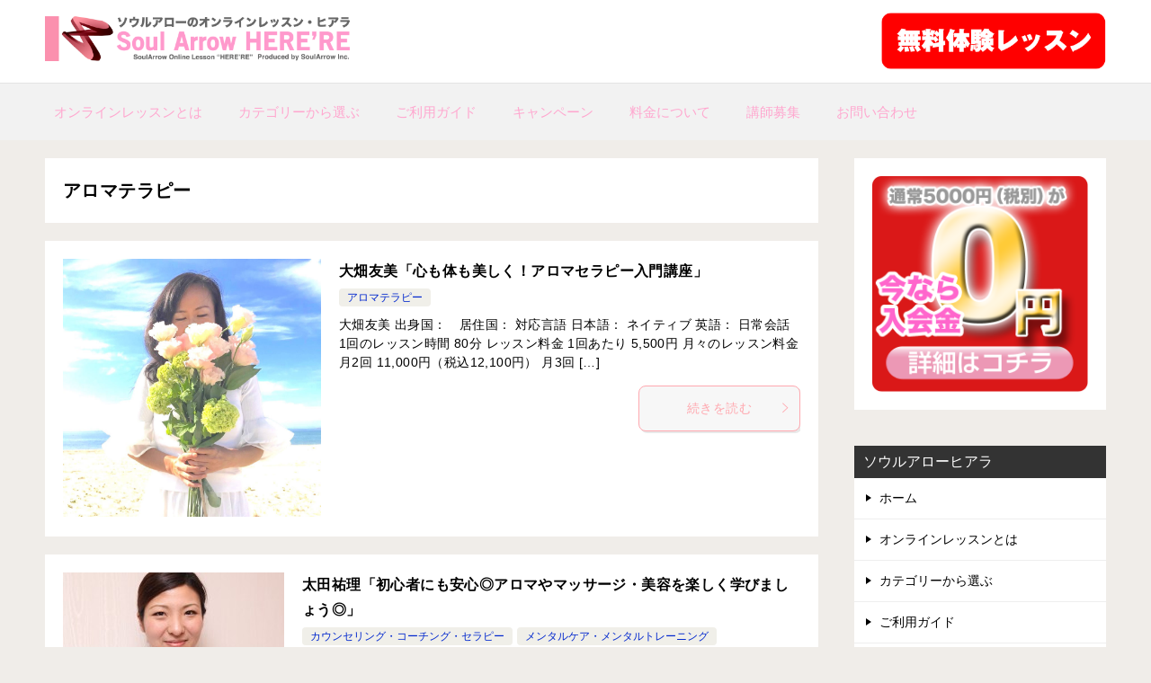

--- FILE ---
content_type: text/html; charset=UTF-8
request_url: https://herere-soularrow.net/category/%E3%82%A2%E3%83%AD%E3%83%9E%E3%83%86%E3%83%A9%E3%83%94%E3%83%BC/
body_size: 8062
content:
<!doctype html>
<html lang="ja" class="col2">
<head>
<!-- Global site tag (gtag.js) - Google Analytics -->
<script async src="https://www.googletagmanager.com/gtag/js?id=UA-5277761-25"></script>
<script>
  window.dataLayer = window.dataLayer || [];
  function gtag(){dataLayer.push(arguments);}
  gtag('js', new Date());

  gtag('config', 'UA-5277761-25');
</script>	<meta charset="UTF-8">
	<meta name="viewport" content="width=device-width, initial-scale=1">
	<link rel="profile" href="http://gmpg.org/xfn/11">

	<title>アロマテラピー ｜ 〈ヒアラ〉オンラインレッスン ソウルアロー HERE&#039;RE</title>
<meta name='robots' content='max-image-preview:large' />
    <script>
        var ajaxurl = 'https://herere-soularrow.net/wp-admin/admin-ajax.php';
        var sns_cnt = false;
            </script>
	<link rel="alternate" type="application/rss+xml" title="〈ヒアラ〉オンラインレッスン ソウルアロー HERE&#039;RE &raquo; フィード" href="https://herere-soularrow.net/feed/" />
<link rel="alternate" type="application/rss+xml" title="〈ヒアラ〉オンラインレッスン ソウルアロー HERE&#039;RE &raquo; コメントフィード" href="https://herere-soularrow.net/comments/feed/" />
<link rel="alternate" type="application/rss+xml" title="〈ヒアラ〉オンラインレッスン ソウルアロー HERE&#039;RE &raquo; アロマテラピー カテゴリーのフィード" href="https://herere-soularrow.net/category/%e3%82%a2%e3%83%ad%e3%83%9e%e3%83%bb%e5%90%84%e7%a8%ae%e7%99%82%e6%b3%95/%e3%82%a2%e3%83%ad%e3%83%9e%e3%83%86%e3%83%a9%e3%83%94%e3%83%bc/feed/" />
<link rel='stylesheet' id='wp-block-library-css' href='https://herere-soularrow.net/wp-includes/css/dist/block-library/style.min.css?ver=6.1.9' type='text/css' media='all' />
<style id='wp-block-library-inline-css' type='text/css'>
.has-text-align-justify{text-align:justify;}
</style>
<link rel='stylesheet' id='jetpack-videopress-video-block-view-css' href='https://herere-soularrow.net/wp-content/plugins/jetpack/jetpack_vendor/automattic/jetpack-videopress/build/block-editor/blocks/video/view.css?minify=false&#038;ver=34ae973733627b74a14e' type='text/css' media='all' />
<link rel='stylesheet' id='mediaelement-css' href='https://herere-soularrow.net/wp-includes/js/mediaelement/mediaelementplayer-legacy.min.css?ver=4.2.17' type='text/css' media='all' />
<link rel='stylesheet' id='wp-mediaelement-css' href='https://herere-soularrow.net/wp-includes/js/mediaelement/wp-mediaelement.min.css?ver=6.1.9' type='text/css' media='all' />
<link rel='stylesheet' id='classic-theme-styles-css' href='https://herere-soularrow.net/wp-includes/css/classic-themes.min.css?ver=1' type='text/css' media='all' />
<style id='global-styles-inline-css' type='text/css'>
body{--wp--preset--color--black: #000000;--wp--preset--color--cyan-bluish-gray: #abb8c3;--wp--preset--color--white: #ffffff;--wp--preset--color--pale-pink: #f78da7;--wp--preset--color--vivid-red: #cf2e2e;--wp--preset--color--luminous-vivid-orange: #ff6900;--wp--preset--color--luminous-vivid-amber: #fcb900;--wp--preset--color--light-green-cyan: #7bdcb5;--wp--preset--color--vivid-green-cyan: #00d084;--wp--preset--color--pale-cyan-blue: #8ed1fc;--wp--preset--color--vivid-cyan-blue: #0693e3;--wp--preset--color--vivid-purple: #9b51e0;--wp--preset--gradient--vivid-cyan-blue-to-vivid-purple: linear-gradient(135deg,rgba(6,147,227,1) 0%,rgb(155,81,224) 100%);--wp--preset--gradient--light-green-cyan-to-vivid-green-cyan: linear-gradient(135deg,rgb(122,220,180) 0%,rgb(0,208,130) 100%);--wp--preset--gradient--luminous-vivid-amber-to-luminous-vivid-orange: linear-gradient(135deg,rgba(252,185,0,1) 0%,rgba(255,105,0,1) 100%);--wp--preset--gradient--luminous-vivid-orange-to-vivid-red: linear-gradient(135deg,rgba(255,105,0,1) 0%,rgb(207,46,46) 100%);--wp--preset--gradient--very-light-gray-to-cyan-bluish-gray: linear-gradient(135deg,rgb(238,238,238) 0%,rgb(169,184,195) 100%);--wp--preset--gradient--cool-to-warm-spectrum: linear-gradient(135deg,rgb(74,234,220) 0%,rgb(151,120,209) 20%,rgb(207,42,186) 40%,rgb(238,44,130) 60%,rgb(251,105,98) 80%,rgb(254,248,76) 100%);--wp--preset--gradient--blush-light-purple: linear-gradient(135deg,rgb(255,206,236) 0%,rgb(152,150,240) 100%);--wp--preset--gradient--blush-bordeaux: linear-gradient(135deg,rgb(254,205,165) 0%,rgb(254,45,45) 50%,rgb(107,0,62) 100%);--wp--preset--gradient--luminous-dusk: linear-gradient(135deg,rgb(255,203,112) 0%,rgb(199,81,192) 50%,rgb(65,88,208) 100%);--wp--preset--gradient--pale-ocean: linear-gradient(135deg,rgb(255,245,203) 0%,rgb(182,227,212) 50%,rgb(51,167,181) 100%);--wp--preset--gradient--electric-grass: linear-gradient(135deg,rgb(202,248,128) 0%,rgb(113,206,126) 100%);--wp--preset--gradient--midnight: linear-gradient(135deg,rgb(2,3,129) 0%,rgb(40,116,252) 100%);--wp--preset--duotone--dark-grayscale: url('#wp-duotone-dark-grayscale');--wp--preset--duotone--grayscale: url('#wp-duotone-grayscale');--wp--preset--duotone--purple-yellow: url('#wp-duotone-purple-yellow');--wp--preset--duotone--blue-red: url('#wp-duotone-blue-red');--wp--preset--duotone--midnight: url('#wp-duotone-midnight');--wp--preset--duotone--magenta-yellow: url('#wp-duotone-magenta-yellow');--wp--preset--duotone--purple-green: url('#wp-duotone-purple-green');--wp--preset--duotone--blue-orange: url('#wp-duotone-blue-orange');--wp--preset--font-size--small: 13px;--wp--preset--font-size--medium: 20px;--wp--preset--font-size--large: 36px;--wp--preset--font-size--x-large: 42px;--wp--preset--spacing--20: 0.44rem;--wp--preset--spacing--30: 0.67rem;--wp--preset--spacing--40: 1rem;--wp--preset--spacing--50: 1.5rem;--wp--preset--spacing--60: 2.25rem;--wp--preset--spacing--70: 3.38rem;--wp--preset--spacing--80: 5.06rem;}:where(.is-layout-flex){gap: 0.5em;}body .is-layout-flow > .alignleft{float: left;margin-inline-start: 0;margin-inline-end: 2em;}body .is-layout-flow > .alignright{float: right;margin-inline-start: 2em;margin-inline-end: 0;}body .is-layout-flow > .aligncenter{margin-left: auto !important;margin-right: auto !important;}body .is-layout-constrained > .alignleft{float: left;margin-inline-start: 0;margin-inline-end: 2em;}body .is-layout-constrained > .alignright{float: right;margin-inline-start: 2em;margin-inline-end: 0;}body .is-layout-constrained > .aligncenter{margin-left: auto !important;margin-right: auto !important;}body .is-layout-constrained > :where(:not(.alignleft):not(.alignright):not(.alignfull)){max-width: var(--wp--style--global--content-size);margin-left: auto !important;margin-right: auto !important;}body .is-layout-constrained > .alignwide{max-width: var(--wp--style--global--wide-size);}body .is-layout-flex{display: flex;}body .is-layout-flex{flex-wrap: wrap;align-items: center;}body .is-layout-flex > *{margin: 0;}:where(.wp-block-columns.is-layout-flex){gap: 2em;}.has-black-color{color: var(--wp--preset--color--black) !important;}.has-cyan-bluish-gray-color{color: var(--wp--preset--color--cyan-bluish-gray) !important;}.has-white-color{color: var(--wp--preset--color--white) !important;}.has-pale-pink-color{color: var(--wp--preset--color--pale-pink) !important;}.has-vivid-red-color{color: var(--wp--preset--color--vivid-red) !important;}.has-luminous-vivid-orange-color{color: var(--wp--preset--color--luminous-vivid-orange) !important;}.has-luminous-vivid-amber-color{color: var(--wp--preset--color--luminous-vivid-amber) !important;}.has-light-green-cyan-color{color: var(--wp--preset--color--light-green-cyan) !important;}.has-vivid-green-cyan-color{color: var(--wp--preset--color--vivid-green-cyan) !important;}.has-pale-cyan-blue-color{color: var(--wp--preset--color--pale-cyan-blue) !important;}.has-vivid-cyan-blue-color{color: var(--wp--preset--color--vivid-cyan-blue) !important;}.has-vivid-purple-color{color: var(--wp--preset--color--vivid-purple) !important;}.has-black-background-color{background-color: var(--wp--preset--color--black) !important;}.has-cyan-bluish-gray-background-color{background-color: var(--wp--preset--color--cyan-bluish-gray) !important;}.has-white-background-color{background-color: var(--wp--preset--color--white) !important;}.has-pale-pink-background-color{background-color: var(--wp--preset--color--pale-pink) !important;}.has-vivid-red-background-color{background-color: var(--wp--preset--color--vivid-red) !important;}.has-luminous-vivid-orange-background-color{background-color: var(--wp--preset--color--luminous-vivid-orange) !important;}.has-luminous-vivid-amber-background-color{background-color: var(--wp--preset--color--luminous-vivid-amber) !important;}.has-light-green-cyan-background-color{background-color: var(--wp--preset--color--light-green-cyan) !important;}.has-vivid-green-cyan-background-color{background-color: var(--wp--preset--color--vivid-green-cyan) !important;}.has-pale-cyan-blue-background-color{background-color: var(--wp--preset--color--pale-cyan-blue) !important;}.has-vivid-cyan-blue-background-color{background-color: var(--wp--preset--color--vivid-cyan-blue) !important;}.has-vivid-purple-background-color{background-color: var(--wp--preset--color--vivid-purple) !important;}.has-black-border-color{border-color: var(--wp--preset--color--black) !important;}.has-cyan-bluish-gray-border-color{border-color: var(--wp--preset--color--cyan-bluish-gray) !important;}.has-white-border-color{border-color: var(--wp--preset--color--white) !important;}.has-pale-pink-border-color{border-color: var(--wp--preset--color--pale-pink) !important;}.has-vivid-red-border-color{border-color: var(--wp--preset--color--vivid-red) !important;}.has-luminous-vivid-orange-border-color{border-color: var(--wp--preset--color--luminous-vivid-orange) !important;}.has-luminous-vivid-amber-border-color{border-color: var(--wp--preset--color--luminous-vivid-amber) !important;}.has-light-green-cyan-border-color{border-color: var(--wp--preset--color--light-green-cyan) !important;}.has-vivid-green-cyan-border-color{border-color: var(--wp--preset--color--vivid-green-cyan) !important;}.has-pale-cyan-blue-border-color{border-color: var(--wp--preset--color--pale-cyan-blue) !important;}.has-vivid-cyan-blue-border-color{border-color: var(--wp--preset--color--vivid-cyan-blue) !important;}.has-vivid-purple-border-color{border-color: var(--wp--preset--color--vivid-purple) !important;}.has-vivid-cyan-blue-to-vivid-purple-gradient-background{background: var(--wp--preset--gradient--vivid-cyan-blue-to-vivid-purple) !important;}.has-light-green-cyan-to-vivid-green-cyan-gradient-background{background: var(--wp--preset--gradient--light-green-cyan-to-vivid-green-cyan) !important;}.has-luminous-vivid-amber-to-luminous-vivid-orange-gradient-background{background: var(--wp--preset--gradient--luminous-vivid-amber-to-luminous-vivid-orange) !important;}.has-luminous-vivid-orange-to-vivid-red-gradient-background{background: var(--wp--preset--gradient--luminous-vivid-orange-to-vivid-red) !important;}.has-very-light-gray-to-cyan-bluish-gray-gradient-background{background: var(--wp--preset--gradient--very-light-gray-to-cyan-bluish-gray) !important;}.has-cool-to-warm-spectrum-gradient-background{background: var(--wp--preset--gradient--cool-to-warm-spectrum) !important;}.has-blush-light-purple-gradient-background{background: var(--wp--preset--gradient--blush-light-purple) !important;}.has-blush-bordeaux-gradient-background{background: var(--wp--preset--gradient--blush-bordeaux) !important;}.has-luminous-dusk-gradient-background{background: var(--wp--preset--gradient--luminous-dusk) !important;}.has-pale-ocean-gradient-background{background: var(--wp--preset--gradient--pale-ocean) !important;}.has-electric-grass-gradient-background{background: var(--wp--preset--gradient--electric-grass) !important;}.has-midnight-gradient-background{background: var(--wp--preset--gradient--midnight) !important;}.has-small-font-size{font-size: var(--wp--preset--font-size--small) !important;}.has-medium-font-size{font-size: var(--wp--preset--font-size--medium) !important;}.has-large-font-size{font-size: var(--wp--preset--font-size--large) !important;}.has-x-large-font-size{font-size: var(--wp--preset--font-size--x-large) !important;}
.wp-block-navigation a:where(:not(.wp-element-button)){color: inherit;}
:where(.wp-block-columns.is-layout-flex){gap: 2em;}
.wp-block-pullquote{font-size: 1.5em;line-height: 1.6;}
</style>
<link rel='stylesheet' id='contact-form-7-css' href='https://herere-soularrow.net/wp-content/plugins/contact-form-7/includes/css/styles.css?ver=5.7.7' type='text/css' media='all' />
<link rel='stylesheet' id='whats-new-style-css' href='https://herere-soularrow.net/wp-content/plugins/whats-new-genarator/whats-new.css?ver=2.0.2' type='text/css' media='all' />
<link rel='stylesheet' id='wp-show-posts-css' href='https://herere-soularrow.net/wp-content/plugins/wp-show-posts/css/wp-show-posts-min.css?ver=1.1.6' type='text/css' media='all' />
<link rel='stylesheet' id='keni-style-css' href='https://herere-soularrow.net/wp-content/themes/keni80_wp_standard_all_202010161810/style.css?ver=6.1.9' type='text/css' media='all' />
<link rel='stylesheet' id='keni_base-css' href='https://herere-soularrow.net/wp-content/themes/keni80_wp_standard_all_202010161810/base.css?ver=6.1.9' type='text/css' media='all' />
<link rel='stylesheet' id='keni-advanced-css' href='https://herere-soularrow.net/wp-content/themes/keni80_wp_standard_all_202010161810/advanced.css?ver=6.1.9' type='text/css' media='all' />
<link rel='stylesheet' id='keni_base_default-css' href='https://herere-soularrow.net/wp-content/themes/keni80_wp_standard_all_202010161810/default-style.css?ver=6.1.9' type='text/css' media='all' />
<link rel='stylesheet' id='newpost-catch-css' href='https://herere-soularrow.net/wp-content/plugins/newpost-catch/style.css?ver=6.1.9' type='text/css' media='all' />
<link rel='stylesheet' id='jetpack_css-css' href='https://herere-soularrow.net/wp-content/plugins/jetpack/css/jetpack.css?ver=12.5.1' type='text/css' media='all' />
<link rel="canonical" href="https://herere-soularrow.net/category/%e3%82%a2%e3%83%ad%e3%83%9e%e3%83%bb%e5%90%84%e7%a8%ae%e7%99%82%e6%b3%95/%e3%82%a2%e3%83%ad%e3%83%9e%e3%83%86%e3%83%a9%e3%83%94%e3%83%bc/" />
<link rel="EditURI" type="application/rsd+xml" title="RSD" href="https://herere-soularrow.net/xmlrpc.php?rsd" />
<meta name="description" content="〈ヒアラ〉オンラインレッスン ソウルアロー HERE&#039;REの「アロマテラピー」の記事一覧です。どこからでもビデオ通話でレッスンが受けられる、ソウルアローオンラインレッスン・ヒアラ HERE&#039;RE">
        <!--OGP-->
		<meta property="og:type" content="article" />
<meta property="og:url" content="https://herere-soularrow.net/category/%e3%82%a2%e3%83%ad%e3%83%9e%e3%83%bb%e5%90%84%e7%a8%ae%e7%99%82%e6%b3%95/%e3%82%a2%e3%83%ad%e3%83%9e%e3%83%86%e3%83%a9%e3%83%94%e3%83%bc/" />
        <meta property="og:title" content="アロマテラピー"/>
        <meta property="og:description" content="〈ヒアラ〉オンラインレッスン ソウルアロー HERE&#039;REの「アロマテラピー」の記事一覧です。どこからでもビデオ通話でレッスンが受けられる、ソウルアローオンラインレッスン・ヒアラ HERE&#039;RE">
        <meta property="og:site_name" content="〈ヒアラ〉オンラインレッスン ソウルアロー HERE&#039;RE">
        <meta property="og:image" content="">
		        <meta property="og:locale" content="ja_JP">
		        <!--OGP-->
		            <!-- Twitter Cards -->
			                    <meta name="twitter:card" content="summary_large_image"/>
                    <meta name="twitter:title" content="アロマテラピー"/>
                    <meta name="twitter:description" content="〈ヒアラ〉オンラインレッスン ソウルアロー HERE&#039;REの「アロマテラピー」の記事一覧です。どこからでもビデオ通話でレッスンが受けられる、ソウルアローオンラインレッスン・ヒアラ HERE&#039;RE"/>
            <!--/Twitter Cards-->
			
<!-- Jetpack Open Graph Tags -->
<meta property="og:type" content="website" />
<meta property="og:title" content="アロマテラピー ｜ 〈ヒアラ〉オンラインレッスン ソウルアロー HERE&#039;RE" />
<meta property="og:url" content="https://herere-soularrow.net/category/%e3%82%a2%e3%83%ad%e3%83%9e%e3%83%bb%e5%90%84%e7%a8%ae%e7%99%82%e6%b3%95/%e3%82%a2%e3%83%ad%e3%83%9e%e3%83%86%e3%83%a9%e3%83%94%e3%83%bc/" />
<meta property="og:site_name" content="〈ヒアラ〉オンラインレッスン ソウルアロー HERE&#039;RE" />
<meta property="og:image" content="https://herere-soularrow.net/wp-content/uploads/0693a4dfb2d7f3ac34310a95e9c1414d.jpg" />
<meta property="og:image:width" content="500" />
<meta property="og:image:height" content="500" />
<meta property="og:image:alt" content="" />
<meta property="og:locale" content="ja_JP" />
<meta name="twitter:creator" content="@hereresoularrow" />

<!-- End Jetpack Open Graph Tags -->
<link rel="icon" href="https://herere-soularrow.net/wp-content/uploads/0693a4dfb2d7f3ac34310a95e9c1414d-300x300.jpg" sizes="32x32" />
<link rel="icon" href="https://herere-soularrow.net/wp-content/uploads/0693a4dfb2d7f3ac34310a95e9c1414d-300x300.jpg" sizes="192x192" />
<link rel="apple-touch-icon" href="https://herere-soularrow.net/wp-content/uploads/0693a4dfb2d7f3ac34310a95e9c1414d-300x300.jpg" />
<meta name="msapplication-TileImage" content="https://herere-soularrow.net/wp-content/uploads/0693a4dfb2d7f3ac34310a95e9c1414d-300x300.jpg" />
</head>

<body class="archive category category-90 wp-custom-logo"><!--ページの属性-->

<div id="top" class="keni-container">

<!--▼▼ ヘッダー ▼▼-->
<div class="keni-header_wrap">
	<div class="keni-header_outer">
		
		<header class="keni-header keni-header_col1">
			<div class="keni-header_inner">

							<p class="site-title"><a href="https://herere-soularrow.net/" rel="home"><img src="https://herere-soularrow.net/wp-content/uploads/2014/11/hrere_logo.png" alt="〈ヒアラ〉オンラインレッスン ソウルアロー HERE&#039;RE"width='1100' height='180'></a></p>
			
			<div class="keni-header_cont">
			<p class="tel-number">
<a href="/contact_01/"><img src="/wp-content/uploads/2014/12/contact.png" alt="" width="250" /></a></p>			</div>

			</div><!--keni-header_inner-->
		</header><!--keni-header-->	</div><!--keni-header_outer-->
</div><!--keni-header_wrap-->
<!--▲▲ ヘッダー ▲▲-->

<div id="click-space"></div>

<!--▼▼ グローバルナビ ▼▼-->
<div class="keni-gnav_wrap">
	<div class="keni-gnav_outer">
		<nav class="keni-gnav">
			<div class="keni-gnav_inner">

				<ul id="menu" class="keni-gnav_cont">
				<li id="menu-item-94" class="menu-item menu-item-type-post_type menu-item-object-page menu-item-94"><a href="https://herere-soularrow.net/%e3%82%aa%e3%83%b3%e3%83%a9%e3%82%a4%e3%83%b3%e3%83%ac%e3%83%83%e3%82%b9%e3%83%b3%e3%81%a8%e3%81%af/">オンラインレッスンとは</a></li>
<li id="menu-item-97" class="menu-item menu-item-type-post_type menu-item-object-page menu-item-97"><a href="https://herere-soularrow.net/%e3%82%ab%e3%83%86%e3%82%b4%e3%83%aa%e3%83%bc%e3%81%8b%e3%82%89%e9%81%b8%e3%81%b6/">カテゴリーから選ぶ</a></li>
<li id="menu-item-96" class="menu-item menu-item-type-post_type menu-item-object-page menu-item-96"><a href="https://herere-soularrow.net/%e3%81%94%e5%88%a9%e7%94%a8%e3%82%ac%e3%82%a4%e3%83%89/">ご利用ガイド</a></li>
<li id="menu-item-92" class="menu-item menu-item-type-post_type menu-item-object-page menu-item-92"><a href="https://herere-soularrow.net/%e3%82%ad%e3%83%a3%e3%83%b3%e3%83%9a%e3%83%bc%e3%83%b3/">キャンペーン</a></li>
<li id="menu-item-93" class="menu-item menu-item-type-post_type menu-item-object-page menu-item-93"><a href="https://herere-soularrow.net/%e6%96%99%e9%87%91/">料金について</a></li>
<li id="menu-item-620" class="menu-item menu-item-type-post_type menu-item-object-page menu-item-620"><a href="https://herere-soularrow.net/%e8%ac%9b%e5%b8%ab%e5%8b%9f%e9%9b%86%e6%b1%82%e4%ba%ba%e3%81%a8%e6%8e%a1%e7%94%a8%e3%81%ab%e3%81%a4%e3%81%84%e3%81%a6/">講師募集</a></li>
<li id="menu-item-95" class="menu-item menu-item-type-post_type menu-item-object-page menu-item-95"><a href="https://herere-soularrow.net/contact_01/">お問い合わせ</a></li>
				<li class="menu-search"><div class="search-box">
	<form role="search" method="get" id="keni_search" class="searchform" action="https://herere-soularrow.net/">
		<input type="text" value="" name="s"><button class="btn-search"><img src="https://herere-soularrow.net/wp-content/themes/keni80_wp_standard_all_202010161810/images/icon/search_black.svg" width="18" height="18" alt="検索"></button>
	</form>
</div></li>
				</ul>
			</div>
			<div class="keni-gnav_btn_wrap">
				<div class="keni-gnav_btn"><span class="keni-gnav_btn_icon-open"></span></div>
			</div>
		</nav>
	</div>
</div>



<div class="keni-main_wrap">
	<div class="keni-main_outer">
		<!--▼▼ メインコンテンツ ▼▼-->
		<main id="main" class="keni-main">
			<div class="keni-main_inner">
				<div class="archive_title_wrap">
					<h1 class="archive_title">アロマテラピー</h1>				</div>

				<aside class="free-area free-area_before-title">
									</aside><!-- #secondary -->

												
										<div class="keni-section_wrap keni-section_wrap_style02"><div class="keni-section"><div class="entry-list entry-list_style01">
<article id="post-2953" class="post-2953 post type-post status-publish format-standard has-post-thumbnail category-90 entry-list_item">
	<div class="entry">
		<figure class="entry_thumb">
			<a href="https://herere-soularrow.net/%e5%a4%a7%e7%95%91%e5%8f%8b%e7%be%8e/">
								<img width="922" height="922" src="https://herere-soularrow.net/wp-content/uploads/oohatayumi.jpg" class="attachment-post-thumbnail size-post-thumbnail wp-post-image" alt="" decoding="async" loading="lazy" srcset="https://herere-soularrow.net/wp-content/uploads/oohatayumi.jpg 922w, https://herere-soularrow.net/wp-content/uploads/oohatayumi-300x300.jpg 300w, https://herere-soularrow.net/wp-content/uploads/oohatayumi-768x768.jpg 768w" sizes="(max-width: 922px) 100vw, 922px" />								</a>
		</figure>
		<div class="entry_inner">
			<h2 class="entry_title"><a href="https://herere-soularrow.net/%e5%a4%a7%e7%95%91%e5%8f%8b%e7%be%8e/">大畑友美「心も体も美しく！アロマセラピー入門講座」</a></h2>
			<div class="entry_status">
		<ul class="entry_category">
		<li class="entry_category_item %e3%82%a2%e3%83%ad%e3%83%9e%e3%83%86%e3%83%a9%e3%83%94%e3%83%bc" style="background-color: #f0efe9;"><a href="https://herere-soularrow.net/category/%e3%82%a2%e3%83%ad%e3%83%9e%e3%83%bb%e5%90%84%e7%a8%ae%e7%99%82%e6%b3%95/%e3%82%a2%e3%83%ad%e3%83%9e%e3%83%86%e3%83%a9%e3%83%94%e3%83%bc/" style="color: #0329ce;">アロマテラピー</a></li>	</ul>
</div>
			<div class="entry_description">
			大畑友美 出身国：　居住国： 対応言語 日本語： ネイティブ 英語： 日常会話 1回のレッスン時間 80分 レッスン料金 1回あたり 5,500円 月々のレッスン料金 月2回 11,000円（税込12,100円） 月3回 [&hellip;]			</div>
			<div class="ently_read-more">
				<a href="https://herere-soularrow.net/%e5%a4%a7%e7%95%91%e5%8f%8b%e7%be%8e/" class="btn dir-arw_r"><span class="icon_arrow_s_right"></span>続きを読む</a>
			</div>
		</div>
			</div>
</article>

<article id="post-593" class="post-593 post type-post status-publish format-standard has-post-thumbnail category-85 category-87 category-89 category-90 category-91 category-92 entry-list_item">
	<div class="entry">
		<figure class="entry_thumb">
			<a href="https://herere-soularrow.net/%e5%a4%aa%e7%94%b0%e7%a5%90%e7%90%86/">
								<img width="246" height="200" src="https://herere-soularrow.net/wp-content/uploads/2015/02/27586eb7e9b1066cc4ea2f02c8cc1261-246x200.jpg" class="attachment-post-thumbnail size-post-thumbnail wp-post-image" alt="" decoding="async" loading="lazy" />								</a>
		</figure>
		<div class="entry_inner">
			<h2 class="entry_title"><a href="https://herere-soularrow.net/%e5%a4%aa%e7%94%b0%e7%a5%90%e7%90%86/">太田祐理「初心者にも安心◎アロマやマッサージ・美容を楽しく学びましょう◎」</a></h2>
			<div class="entry_status">
		<ul class="entry_category">
		<li class="entry_category_item %e3%82%ab%e3%82%a6%e3%83%b3%e3%82%bb%e3%83%aa%e3%83%b3%e3%82%b0%e3%83%bb%e3%82%b3%e3%83%bc%e3%83%81%e3%83%b3%e3%82%b0%e3%83%bb%e3%82%bb%e3%83%a9%e3%83%94%e3%83%bc" style="background-color: #f0efe9;"><a href="https://herere-soularrow.net/category/%e3%82%ab%e3%82%a6%e3%83%b3%e3%82%bb%e3%83%aa%e3%83%b3%e3%82%b0%e3%83%bb%e3%82%b3%e3%83%bc%e3%83%81%e3%83%b3%e3%82%b0%e3%83%bb%e3%82%bb%e3%83%a9%e3%83%94%e3%83%bc/" style="color: #0329ce;">カウンセリング・コーチング・セラピー</a></li><li class="entry_category_item %e3%83%a1%e3%83%b3%e3%82%bf%e3%83%ab%e3%82%b1%e3%82%a2%e3%83%bb%e3%83%a1%e3%83%b3%e3%82%bf%e3%83%ab%e3%83%88%e3%83%ac%e3%83%bc%e3%83%8b%e3%83%b3%e3%82%b0" style="background-color: #f0efe9;"><a href="https://herere-soularrow.net/category/%e3%82%ab%e3%82%a6%e3%83%b3%e3%82%bb%e3%83%aa%e3%83%b3%e3%82%b0%e3%83%bb%e3%82%b3%e3%83%bc%e3%83%81%e3%83%b3%e3%82%b0%e3%83%bb%e3%82%bb%e3%83%a9%e3%83%94%e3%83%bc/%e3%83%a1%e3%83%b3%e3%82%bf%e3%83%ab%e3%82%b1%e3%82%a2%e3%83%bb%e3%83%a1%e3%83%b3%e3%82%bf%e3%83%ab%e3%83%88%e3%83%ac%e3%83%bc%e3%83%8b%e3%83%b3%e3%82%b0/" style="color: #0329ce;">メンタルケア・メンタルトレーニング</a></li><li class="entry_category_item %e3%82%a2%e3%83%ad%e3%83%9e%e3%83%bb%e5%90%84%e7%a8%ae%e7%99%82%e6%b3%95" style="background-color: #f0efe9;"><a href="https://herere-soularrow.net/category/%e3%82%a2%e3%83%ad%e3%83%9e%e3%83%bb%e5%90%84%e7%a8%ae%e7%99%82%e6%b3%95/" style="color: #0329ce;">アロマ・各種療法</a></li><li class="entry_category_item %e3%82%a2%e3%83%ad%e3%83%9e%e3%83%86%e3%83%a9%e3%83%94%e3%83%bc" style="background-color: #f0efe9;"><a href="https://herere-soularrow.net/category/%e3%82%a2%e3%83%ad%e3%83%9e%e3%83%bb%e5%90%84%e7%a8%ae%e7%99%82%e6%b3%95/%e3%82%a2%e3%83%ad%e3%83%9e%e3%83%86%e3%83%a9%e3%83%94%e3%83%bc/" style="color: #0329ce;">アロマテラピー</a></li><li class="entry_category_item %e3%82%a8%e3%82%b9%e3%83%86%e3%83%bb%e7%be%8e%e5%ae%b9" style="background-color: #f0efe9;"><a href="https://herere-soularrow.net/category/%e3%82%a8%e3%82%b9%e3%83%86%e3%83%bb%e7%be%8e%e5%ae%b9/" style="color: #0329ce;">エステ・美容</a></li><li class="entry_category_item %e3%82%a8%e3%82%b9%e3%83%86%e3%83%86%e3%82%a3%e3%82%b7%e3%83%a3%e3%83%b3" style="background-color: #f0efe9;"><a href="https://herere-soularrow.net/category/%e3%82%a8%e3%82%b9%e3%83%86%e3%83%bb%e7%be%8e%e5%ae%b9/%e3%82%a8%e3%82%b9%e3%83%86%e3%83%86%e3%82%a3%e3%82%b7%e3%83%a3%e3%83%b3/" style="color: #0329ce;">エステティシャン</a></li>	</ul>
</div>
			<div class="entry_description">
			太田祐理 出身国：　居住国： 対応言語 日本語： ネイティブ 1回のレッスン時間 30分 レッスン料金 1回あたり 3,000円 月々のレッスン料金 月2回 6,000円 月3回 9,000円 月4回 12,000円 月 [&hellip;]			</div>
			<div class="ently_read-more">
				<a href="https://herere-soularrow.net/%e5%a4%aa%e7%94%b0%e7%a5%90%e7%90%86/" class="btn dir-arw_r"><span class="icon_arrow_s_right"></span>続きを読む</a>
			</div>
		</div>
			</div>
</article>
</div></div></div>
			<aside class="free-area free-area_after-cont">
							</aside><!-- #secondary -->
		</div><!--keni-main_inner-->
	</main><!--keni-main-->


<aside id="secondary" class="keni-sub">
	<div id="text-2" class="keni-section_wrap widget widget_text"><section class="keni-section">			<div class="textwidget"><a href="/キャンペーン/"><img src="/wp-content/uploads/2014/11/muryoucamp2.png" alt="キャンペーン" width="100%"  class="alignnone size-full wp-image-443" /></a></div>
		</section></div><div id="nav_menu-2" class="keni-section_wrap widget widget_nav_menu"><section class="keni-section"><h3 class="sub-section_title">ソウルアローヒアラ</h3><div class="menu-%e3%83%95%e3%83%83%e3%82%bf%e3%83%bc%e3%83%a1%e3%83%8b%e3%83%a5%e3%83%bc-container"><ul id="menu-%e3%83%95%e3%83%83%e3%82%bf%e3%83%bc%e3%83%a1%e3%83%8b%e3%83%a5%e3%83%bc" class="menu"><li id="menu-item-251" class="menu-item menu-item-type-custom menu-item-object-custom menu-item-home menu-item-251"><a href="http://herere-soularrow.net/">ホーム</a></li>
<li id="menu-item-255" class="menu-item menu-item-type-post_type menu-item-object-page menu-item-255"><a href="https://herere-soularrow.net/%e3%82%aa%e3%83%b3%e3%83%a9%e3%82%a4%e3%83%b3%e3%83%ac%e3%83%83%e3%82%b9%e3%83%b3%e3%81%a8%e3%81%af/">オンラインレッスンとは</a></li>
<li id="menu-item-252" class="menu-item menu-item-type-post_type menu-item-object-page menu-item-252"><a href="https://herere-soularrow.net/%e3%82%ab%e3%83%86%e3%82%b4%e3%83%aa%e3%83%bc%e3%81%8b%e3%82%89%e9%81%b8%e3%81%b6/">カテゴリーから選ぶ</a></li>
<li id="menu-item-256" class="menu-item menu-item-type-post_type menu-item-object-page menu-item-256"><a href="https://herere-soularrow.net/%e3%81%94%e5%88%a9%e7%94%a8%e3%82%ac%e3%82%a4%e3%83%89/">ご利用ガイド</a></li>
<li id="menu-item-253" class="menu-item menu-item-type-post_type menu-item-object-page menu-item-253"><a href="https://herere-soularrow.net/%e3%82%ad%e3%83%a3%e3%83%b3%e3%83%9a%e3%83%bc%e3%83%b3/">キャンペーン</a></li>
<li id="menu-item-254" class="menu-item menu-item-type-post_type menu-item-object-page menu-item-254"><a href="https://herere-soularrow.net/%e6%96%99%e9%87%91/">料金について</a></li>
<li id="menu-item-257" class="menu-item menu-item-type-post_type menu-item-object-page menu-item-257"><a href="https://herere-soularrow.net/%e4%bc%9a%e7%a4%be%e6%a6%82%e8%a6%81/">会社概要</a></li>
<li id="menu-item-258" class="menu-item menu-item-type-post_type menu-item-object-page menu-item-258"><a href="https://herere-soularrow.net/%e8%ac%9b%e5%b8%ab%e5%8b%9f%e9%9b%86%e6%b1%82%e4%ba%ba%e3%81%a8%e6%8e%a1%e7%94%a8%e3%81%ab%e3%81%a4%e3%81%84%e3%81%a6/">講師募集 求人と採用について</a></li>
<li id="menu-item-259" class="menu-item menu-item-type-post_type menu-item-object-page menu-item-259"><a href="https://herere-soularrow.net/contact_01/">お問い合わせ</a></li>
</ul></div></section></div><div id="nav_menu-3" class="keni-section_wrap widget widget_nav_menu"><section class="keni-section"><h3 class="sub-section_title">カテゴリーから選ぶ</h3><div class="menu-%e3%82%ab%e3%83%86%e3%82%b4%e3%83%aa%e3%83%bc%e3%81%8b%e3%82%89%e9%81%b8%e3%81%b6-container"><ul id="menu-%e3%82%ab%e3%83%86%e3%82%b4%e3%83%aa%e3%83%bc%e3%81%8b%e3%82%89%e9%81%b8%e3%81%b6" class="menu"><li id="menu-item-705" class="menu-item menu-item-type-taxonomy menu-item-object-category menu-item-705"><a href="https://herere-soularrow.net/category/%e9%9f%b3%e6%a5%bd/">音楽</a></li>
<li id="menu-item-706" class="menu-item menu-item-type-taxonomy menu-item-object-category menu-item-706"><a href="https://herere-soularrow.net/category/%e7%b5%b5%e7%94%bb%e3%83%bb%e3%83%9a%e3%82%a4%e3%83%b3%e3%83%88/">絵画・ペイント</a></li>
<li id="menu-item-707" class="menu-item menu-item-type-taxonomy menu-item-object-category menu-item-707"><a href="https://herere-soularrow.net/category/%e7%bf%92%e5%ad%97/">習字</a></li>
<li id="menu-item-701" class="menu-item menu-item-type-taxonomy menu-item-object-category menu-item-701"><a href="https://herere-soularrow.net/category/%e3%83%98%e3%82%a2%e3%83%a1%e3%82%a4%e3%82%af/">ヘアメイク</a></li>
<li id="menu-item-699" class="menu-item menu-item-type-taxonomy menu-item-object-category menu-item-699"><a href="https://herere-soularrow.net/category/%e5%a4%96%e5%9b%bd%e8%aa%9e/">外国語</a></li>
<li id="menu-item-700" class="menu-item menu-item-type-taxonomy menu-item-object-category menu-item-700"><a href="https://herere-soularrow.net/category/%e3%83%93%e3%82%b8%e3%83%8d%e3%82%b9%e3%82%b9%e3%82%ad%e3%83%ab/">ビジネススキル</a></li>
<li id="menu-item-704" class="menu-item menu-item-type-taxonomy menu-item-object-category menu-item-704"><a href="https://herere-soularrow.net/category/%e3%82%ab%e3%82%a6%e3%83%b3%e3%82%bb%e3%83%aa%e3%83%b3%e3%82%b0%e3%83%bb%e3%82%b3%e3%83%bc%e3%83%81%e3%83%b3%e3%82%b0%e3%83%bb%e3%82%bb%e3%83%a9%e3%83%94%e3%83%bc/">カウンセリング･コーチング･セラピー</a></li>
<li id="menu-item-702" class="menu-item menu-item-type-taxonomy menu-item-object-category current-category-ancestor menu-item-702"><a href="https://herere-soularrow.net/category/%e3%82%a2%e3%83%ad%e3%83%9e%e3%83%bb%e5%90%84%e7%a8%ae%e7%99%82%e6%b3%95/">アロマ・各種療法</a></li>
<li id="menu-item-703" class="menu-item menu-item-type-taxonomy menu-item-object-category menu-item-703"><a href="https://herere-soularrow.net/category/%e3%82%a8%e3%82%b9%e3%83%86%e3%83%bb%e7%be%8e%e5%ae%b9/">エステ・美容</a></li>
<li id="menu-item-1558" class="menu-item menu-item-type-taxonomy menu-item-object-category menu-item-1558"><a href="https://herere-soularrow.net/category/%e3%83%9c%e3%83%87%e3%82%a3%e3%83%a1%e3%83%b3%e3%83%86%e3%83%8a%e3%83%b3%e3%82%b9/">ボディメンテナンス</a></li>
<li id="menu-item-808" class="menu-item menu-item-type-taxonomy menu-item-object-category menu-item-808"><a href="https://herere-soularrow.net/category/it%e3%83%bb%e3%82%b3%e3%83%b3%e3%83%94%e3%83%a5%e3%83%bc%e3%82%bf%e3%83%bc/">IT・コンピューター</a></li>
<li id="menu-item-1066" class="menu-item menu-item-type-taxonomy menu-item-object-category menu-item-1066"><a href="https://herere-soularrow.net/category/%e3%83%80%e3%83%b3%e3%82%b9/">ダンス</a></li>
</ul></div></section></div><div id="text-3" class="keni-section_wrap widget widget_text"><section class="keni-section"><h3 class="sub-section_title">お問い合わせ</h3>			<div class="textwidget"><p class="otoiawase"><a title="お問い合わせ" href="/contact_01/">お問い合わせ</a></p>

<br/>

ソウルアロー《ヒアラ》<br/ >
レッスン事務局</div>
		</section></div><div id="media_image-2" class="keni-section_wrap widget widget_media_image"><section class="keni-section"><h3 class="sub-section_title">ソウルアロー〈ヒアラ〉</h3><img width="165" height="165" src="https://herere-soularrow.net/wp-content/uploads/2014/11/hererebox.png" class="image wp-image-367 alignnone attachment-165x173 size-165x173" alt="" decoding="async" loading="lazy" style="max-width: 100%; height: auto;" srcset="https://herere-soularrow.net/wp-content/uploads/2014/11/hererebox.png 422w, https://herere-soularrow.net/wp-content/uploads/2014/11/hererebox-150x150.png 150w, https://herere-soularrow.net/wp-content/uploads/2014/11/hererebox-300x300.png 300w, https://herere-soularrow.net/wp-content/uploads/2014/11/hererebox-60x60.png 60w" sizes="(max-width: 165px) 100vw, 165px" /></section></div><div id="search-2" class="keni-section_wrap widget widget_search"><section class="keni-section"><div class="search-box">
	<form role="search" method="get" id="keni_search" class="searchform" action="https://herere-soularrow.net/">
		<input type="text" value="" name="s"><button class="btn-search"><img src="https://herere-soularrow.net/wp-content/themes/keni80_wp_standard_all_202010161810/images/icon/search_black.svg" width="18" height="18" alt="検索"></button>
	</form>
</div></section></div></aside><!-- #secondary -->

	<!--▲▲ メインコンテンツ ▲▲-->


	</div><!--keni-main_outer-->
</div><!--keni-main_wrap-->

<!--▼▼ パン屑リスト ▼▼-->
<div class="keni-breadcrumb-list_wrap">
	<div class="keni-breadcrumb-list_outer">
		<nav class="keni-breadcrumb-list">
			<ol class="keni-breadcrumb-list_inner" itemscope itemtype="http://schema.org/BreadcrumbList">
				<li itemprop="itemListElement" itemscope itemtype="http://schema.org/ListItem">
					<a itemprop="item" href="https://herere-soularrow.net"><span itemprop="name">TOP</span> </a>
					<meta itemprop="position" content="1" />
				</li>
				<li itemprop="itemListElement" itemscope itemtype="http://schema.org/ListItem">
					<a itemprop="item" href="https://herere-soularrow.net/category/%e3%82%a2%e3%83%ad%e3%83%9e%e3%83%bb%e5%90%84%e7%a8%ae%e7%99%82%e6%b3%95/"><span itemprop="name">アロマ・各種療法</span></a>
					<meta itemprop="position" content="2" />
				</li>
				<li>アロマテラピー</li>
			</ol>
		</nav>
	</div><!--keni-breadcrumb-list_outer-->
</div><!--keni-breadcrumb-list_wrap-->
<!--▲▲ パン屑リスト ▲▲-->


<!--▼▼ footer ▼▼-->
<div class="keni-footer_wrap">
	<div class="keni-footer_outer">
		<footer class="keni-footer">

			<div class="keni-footer_inner">
				<div class="keni-footer-cont_wrap">
															
				</div><!--keni-section_wrap-->
			</div><!--keni-footer_inner-->
		</footer><!--keni-footer-->
        <div class="footer-menu">
			<div class="menu-%e3%83%95%e3%83%83%e3%82%bf%e3%83%bc2-container"><ul id="menu-%e3%83%95%e3%83%83%e3%82%bf%e3%83%bc2" class="menu"><li id="menu-item-1175" class="menu-item menu-item-type-post_type menu-item-object-page menu-item-1175"><a href="https://herere-soularrow.net/%e4%bc%9a%e7%a4%be%e6%a6%82%e8%a6%81/">会社概要</a></li>
<li id="menu-item-1173" class="menu-item menu-item-type-post_type menu-item-object-page menu-item-privacy-policy menu-item-1173"><a href="https://herere-soularrow.net/%e3%83%97%e3%83%a9%e3%82%a4%e3%83%90%e3%82%b7%e3%83%bc%e3%83%9d%e3%83%aa%e3%82%b7%e3%83%bc/">プライバシーポリシー</a></li>
<li id="menu-item-1174" class="menu-item menu-item-type-post_type menu-item-object-page menu-item-1174"><a href="https://herere-soularrow.net/%e3%81%94%e5%88%a9%e7%94%a8%e3%82%ac%e3%82%a4%e3%83%89/">ご利用ガイド</a></li>
<li id="menu-item-1176" class="menu-item menu-item-type-post_type menu-item-object-page menu-item-1176"><a href="https://herere-soularrow.net/%e8%ac%9b%e5%b8%ab%e5%8b%9f%e9%9b%86%e6%b1%82%e4%ba%ba%e3%81%a8%e6%8e%a1%e7%94%a8%e3%81%ab%e3%81%a4%e3%81%84%e3%81%a6/">講師募集 求人と採用について</a></li>
<li id="menu-item-1177" class="menu-item menu-item-type-post_type menu-item-object-page menu-item-1177"><a href="https://herere-soularrow.net/contact_01/">お問い合わせ</a></li>
</ul></div>        </div>
		<div class="keni-copyright_wrap">
			<div class="keni-copyright">

				<small>&copy; 2026 〈ヒアラ〉オンラインレッスン ソウルアロー HERE&#039;RE</small>

			</div><!--keni-copyright_wrap-->
		</div><!--keni-copyright_wrap-->
	</div><!--keni-footer_outer-->
</div><!--keni-footer_wrap-->
<!--▲▲ footer ▲▲-->


</div><!--keni-container-->

<!--▼ページトップ-->
<p class="page-top"><a href="#top"></a></p>
<!--▲ページトップ-->

<script type='text/javascript' src='https://herere-soularrow.net/wp-content/plugins/contact-form-7/includes/swv/js/index.js?ver=5.7.7' id='swv-js'></script>
<script type='text/javascript' id='contact-form-7-js-extra'>
/* <![CDATA[ */
var wpcf7 = {"api":{"root":"https:\/\/herere-soularrow.net\/wp-json\/","namespace":"contact-form-7\/v1"}};
/* ]]> */
</script>
<script type='text/javascript' src='https://herere-soularrow.net/wp-content/plugins/contact-form-7/includes/js/index.js?ver=5.7.7' id='contact-form-7-js'></script>
<script type='text/javascript' src='https://herere-soularrow.net/wp-includes/js/jquery/jquery.min.js?ver=3.6.1' id='jquery-core-js'></script>
<script type='text/javascript' src='https://herere-soularrow.net/wp-includes/js/jquery/jquery-migrate.min.js?ver=3.3.2' id='jquery-migrate-js'></script>
<script type='text/javascript' src='https://herere-soularrow.net/wp-content/themes/keni80_wp_standard_all_202010161810/js/navigation.js?ver=20151215' id='keni-navigation-js'></script>
<script type='text/javascript' src='https://herere-soularrow.net/wp-content/themes/keni80_wp_standard_all_202010161810/js/skip-link-focus-fix.js?ver=20151215' id='keni-skip-link-focus-fix-js'></script>
<script type='text/javascript' src='https://herere-soularrow.net/wp-content/themes/keni80_wp_standard_all_202010161810/js/utility.js?ver=6.1.9' id='keni-utility-js'></script>

</body>
</html>
